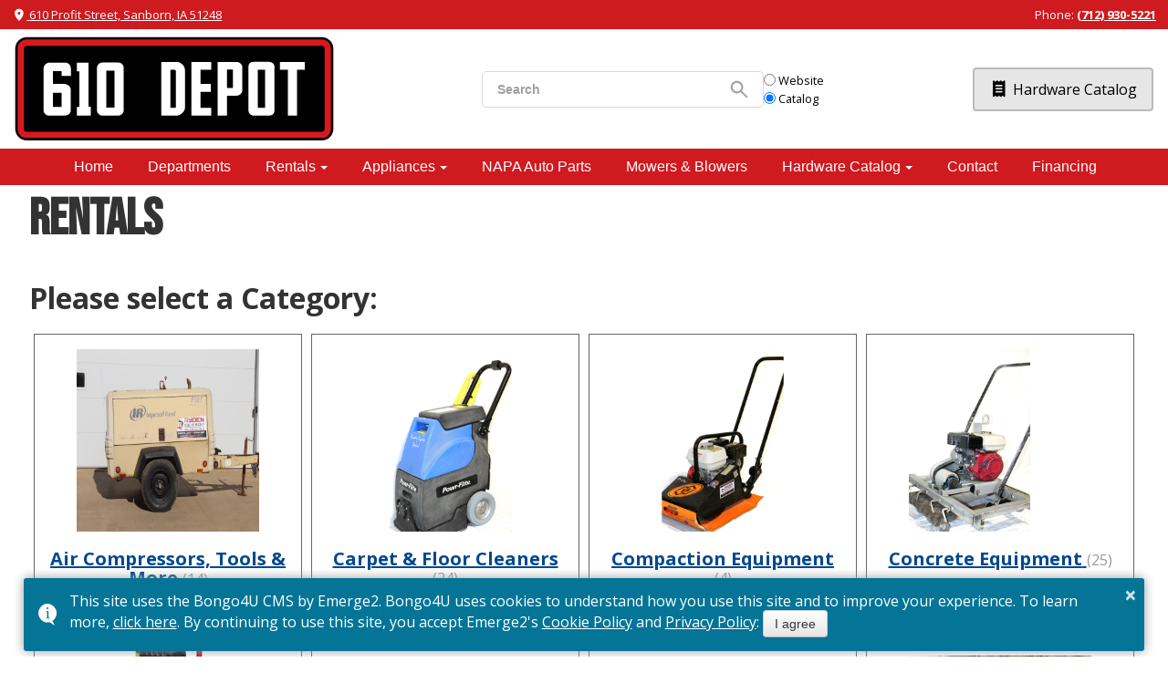

--- FILE ---
content_type: text/html; charset=UTF-8
request_url: https://610depot.com/rentals/?catid=Carpet%20&%20Floor%20Cleaners
body_size: 12215
content:
<!DOCTYPE html>
<html xmlns="https://www.w3.org/1999/xhtml" lang="en" xml:lang="en">
<head>
<title>Carpet  -  - 610 Depot</title>
<meta http-equiv="Content-Type" content="text/html; charset=UTF-8" />
<meta charset="UTF-8" />

<link href="https://h.bongo4u.com/styles/bootstrap.min.e2autover-201304161439.css" rel="stylesheet" type="text/css" media="all" />
<link href="https://h.bongo4u.com/styles/b4u_common.e2autover-202511171533.css" rel="stylesheet" type="text/css" media="all" />

<script src="https://ajax.googleapis.com/ajax/libs/jquery/1.9.1/jquery.min.js" type="text/javascript"></script>
<script>
jQuery.noConflict();
</script>
<script src="https://h.bongo4u.com/javascripts/bootstrap.min.e2autover-201304161438.js"></script>
<script src="https://h.bongo4u.com/javascripts/tinynav.min.e2autover-201304161439.js"></script>

<link href="https://fonts.googleapis.com/css?family=Bebas+Neue|Open+Sans:400,400i,700,700i" rel="stylesheet" />

<meta property="og:site_name" content="610 Depot" />
<meta property="og:url" content="https://610depot.com/rentals/?catid=Carpet " />
<meta property="og:type" content="product" />
<meta property="og:title" content="Carpet  -  - 610 Depot" />
<meta property="og:image" content="https://610depot.com/sites/610depot_01/images/images/_b4u_website_screenshot.jpg" />
<link rel="SHORTCUT ICON"  href="https://610depot.com/sites/610depot_01/images/_system/favicon.ico">

<meta name="google-site-verification" content="" />
<meta name="msvalidate.01" content="30B7F02D3FEC5D792C9112EF36DA656A" />
<meta name="generator" content="Bongo4U v6.09, h.bongo4u.com, REY" />
<link href="https://610depot.com/rentals/?catid=Carpet " rel="canonical" />
<script type="application/ld+json">
[
	{
	  "@context": "https://schema.org",
	  "@type": "HardwareStore",
	  "name": "610 Depot",
	  "image": {
	    "@type": "ImageObject",
	    "url": "https://610depot.com/sites/610depot_01/images/_b4u_website_screenshot.jpg",
	    "name": "Website Image"
	  },
	  "sameAs": [
	    "https://www.facebook.com/Ryden-Equipment-Rental-Sanborn-Hardware-669757403146379/"
	  ],
	  "address": {
	    "@type": "PostalAddress",
	    "streetAddress": "610 Profit Street",
	    "addressLocality": "Sanborn",
	    "addressRegion": "IA",
	    "postalCode": "51248",
	    "addressCountry": "US"
	  },
	  "telephone": "+17129305221",
	  "geo": {
	    "@type": "GeoCoordinates",
	    "latitude": "43.1830554",
	    "longitude": "-95.6401051"
	  },
	  "priceRange": "$$",
	  "url": "https://610depot.com"
	},
	{
	  "@context": "https://schema.org",
	  "@type": "WebPage",
	  "name": "Carpet  -  - 610 Depot",
	  "url": "https://610depot.com/rentals/?catid=Carpet ",
	  "datePublished": "2023-06-08",
	  "dateModified": "2023-06-08",
	  "inLanguage": "en-US"
	}
]
</script>

<base href="https://610depot.com/" />
<script type="text/javascript">
var base_href = "https://610depot.com/";
var ignore_frame_popout = false;
var b4u_lip = false;
var is_small_device = false;
var user_agent_string = 'Mozilla/5.0 (Macintosh; Intel Mac OS X 10_15_7) AppleWebKit/537.36 (KHTML, like Gecko) Chrome/131.0.0.0 Safari/537.36; ClaudeBot/1.0; +claudebot@anthropic.com)';
var user_ip_address = '18.190.157.135';
var b4u_user_ip = '18.190.157.135';
var b4u_adm_un = '';
var is_site_layout_version_1 = false;
var global_system_keys_prefix = 'emerge2_bongo4u_';
var global_email_address_encoded_prefix = 'e2eae';
var is_live_mode = true;
</script>
<meta name="viewport" content="width=device-width" />

<script src="/javascripts/toastr.min.e2autover-201705291505.js"></script>
<link href="/styles/toastr.e2autover-202309061339.css" rel="stylesheet" />

<link href="/sites/610depot_01/styles/basic.e2autover-202511261218.css" rel="stylesheet" type="text/css" media="all" />

<!--[if IE 7]>
<link href="/sites/610depot_01/styles/basic_ie7.css" rel="stylesheet" type="text/css" media="screen" />
<script defer type="text/javascript" src="/javascripts/json2.e2autover-201206191110.js"></script>
<![endif]-->
<!--[if IE 8]>
<link href="/sites/610depot_01/styles/basic_ie8.css" rel="stylesheet" type="text/css" media="screen" />
<![endif]-->
<script src="https://h.bongo4u.com/javascripts/common.e2autover-202507302304.js" type="text/javascript"></script>
<link href="https://h.bongo4u.com/styles/lightbox.e2autover-201412111538.css" rel="stylesheet" type="text/css" media="all" />
<script defer src="https://h.bongo4u.com/javascripts/lightbox.e2autover-201409191207.js" type="text/javascript"></script>
<link href="https://cdnjs.cloudflare.com/ajax/libs/font-awesome/7.0.1/css/all.min.css" rel="stylesheet" type="text/css" media="all" />




<!-- Start of Custom Head Code -->
<script>
var e2_diagnostic_messages = true;
var e2_ga4_forced = true;
</script>
<!-- End of Custom Head Code -->


<script type="text/javascript">
var e2_analytics_ga4_id			= 'G-9575W5J64B';
var e2_analytics_ga4_id_2		= '';
var e2_analytics_ga4_id_3		= '';
var e2_analytics_ga4_id_4		= '';
var e2_analytics_fb_pixel_id		= '';
var e2_analytics_is_bongo4u		= true;
</script>

<script src="https://common.emerge2.com/emerge2_analytics_v3.js" async type="text/javascript"></script>

<script type="text/javascript">


function b4u_google_analytics_send_event_processor( in_category, in_action, in_label, in_value ){
return;	// old UA decommissioned by Google
}

</script>



</head>
<body id="rentals"><!-- sid: 20737, 610depot_01, pid=11 -->

<script>
/* This site uses the Bongo4U CMS by Emerge2. Bongo4U uses cookies to understand how you use this site and to improve your experience. To learn more, <a href='https://legal.emerge2.com/cookie-policy/' onclick='e2log_cookiepolicy_viewed("Cookie Policy");' class='b4u_primary_message_link' target='_blank'>click here</a>. By continuing to use this site, you accept Emerge2's <a href='https://legal.emerge2.com/cookie-policy/' onclick='e2log_cookiepolicy_viewed("Cookie Policy");' class='b4u_primary_message_link' target='_blank'>Cookie Policy</a> and <a href='https://legal.emerge2.com/privacy-policy/' onclick='e2log_cookiepolicy_viewed("Privacy Policy");' class='b4u_primary_message_link' target='_blank'>Privacy Policy</a>: <button type='button' onclick='e2log_cookiepolicy_agreed();toastr.remove();' class='btn clear'>I agree</button> */
toastr.options = {
"closeButton": true,
"debug": false,
"newestOnTop": false,
"progressBar": false,
"positionClass": "toast-bottom-full-width",
"preventDuplicates": false,
"onclick": null,
"showDuration": "300",
"hideDuration": "1000",
"timeOut": "0",
"extendedTimeOut": "0",
"onCloseClick": function() { e2log_cookiepolicy_closed(); },
"tapToDismiss": false,
"showEasing": "swing",
"hideEasing": "linear",
"showMethod": "fadeIn",
"hideMethod": "fadeOut"
};
toastr.info('This site uses the Bongo4U CMS by Emerge2. Bongo4U uses cookies to understand how you use this site and to improve your experience. To learn more, <a href=\'https://legal.emerge2.com/cookie-policy/\' onclick=\'e2log_cookiepolicy_viewed("Cookie Policy");\' class=\'b4u_primary_message_link\' target=\'_blank\'>click here</a>. By continuing to use this site, you accept Emerge2\'s <a href=\'https://legal.emerge2.com/cookie-policy/\' onclick=\'e2log_cookiepolicy_viewed("Cookie Policy");\' class=\'b4u_primary_message_link\' target=\'_blank\'>Cookie Policy</a> and <a href=\'https://legal.emerge2.com/privacy-policy/\' onclick=\'e2log_cookiepolicy_viewed("Privacy Policy");\' class=\'b4u_primary_message_link\' target=\'_blank\'>Privacy Policy</a>: <button type=\'button\' onclick=\'e2log_cookiepolicy_agreed();toastr.remove();\' class=\'btn clear\'>I agree</button>');
</script>

<script>

if(e2log_is_cookiepolicy_popup_needed()){
e2log_cookiepolicy_popup_displayed();
}

</script>

<div class="b4u_error"></div><!-- end class="b4u_error" -->

<div id="b4u_body_wrapper">
<div id="layout_default">

<div class="container"><!-- added class container for the twitter bootstrap -->

<div class="row-fluid"><!-- for b4u_top -->
<div class="span12">	
<div id="b4u_top">
<a style="display: none;" href="/rentals/#b4u_middle" accesskey="2">Skip Over Navigation</a>
<div class="b4u_view">
<div class="b4u_pagetitle " id="cid_1">
<div class="b4u_content">
<h2>Rentals</h2>
</div><!-- end b4u_content -->
</div><!-- end b4u_pagetitle -->
</div><!-- end b4u_view --><div class="b4u_view">
<div class="b4u_wysiwyg " id="cid_2">

<div class="b4u_content">
<div id="topbar">
<div id="topbar_wrapper">
<p class="span8"><a  href="/contact/"><span class="fa fa-map-marker-alt"> </span>&nbsp;610 Profit Street, Sanborn, IA 51248</a></p>
<p class="span4" style="text-align: right;">Phone:<strong> <a  href="tel:+1-712930-5221" class="b4u_phone_number">(712) 930-5221</a></strong></p>
</div>
</div>
</div><!-- end b4u_content -->
</div><!-- end b4u_wysiwyg -->
</div><!-- end b4u_view --><div class="b4u_view">
<div class="b4u_container " id="cid_4">
</div><!-- end b4u_container -->
</div><!-- end b4u_view -->


<div class="b4u_container_all_containers b4u_container_searchnav"><!-- Open block container -->

<div class="b4u_view">
<div class="b4u_wysiwyg " id="cid_3">

<div class="b4u_content">
<div id="site_logo"><a  href="/"><img alt="610 Depot" height="150" src="/sites/610depot_01/images/_system/610-Depot-LOGO.svg" width="455" / loading="auto"></a></div>
</div><!-- end b4u_content -->
</div><!-- end b4u_wysiwyg -->
</div><!-- end b4u_view --><div class="b4u_view">
<div class="b4u_sitesearch " id="cid_5">
<div class="b4u_content">







<script type="text/javascript">

var b4u_sitesearch_search_field_name_5 = 'SiteSearch_5';
var b4u_sitesearch_search_field_initial_value_5 = 'Search';

function b4u_sitesearch_search_field_focus_5(){
var field_value = document.getElementById(b4u_sitesearch_search_field_name_5).value;
if( field_value.length > 0 && b4u_sitesearch_search_field_initial_value_5.length > 0 && field_value == b4u_sitesearch_search_field_initial_value_5 ){
document.getElementById(b4u_sitesearch_search_field_name_5).value = '';
}
}

function b4u_sitesearch_search_field_blur_5(){
var field_value = document.getElementById(b4u_sitesearch_search_field_name_5).value;
if( field_value.length == 0 && b4u_sitesearch_search_field_initial_value_5.length > 0 ){
document.getElementById(b4u_sitesearch_search_field_name_5).value = b4u_sitesearch_search_field_initial_value_5;
}
}

function b4u_sitesearch_validate_form_5(cid,cid_suffix) {
return b4u_sitesearch_get_form_action_5(cid,cid_suffix);
}

function b4u_sitesearch_get_form_action_5(cid,cid_suffix) {
if( cid ) {
var form_id		= 'b4u_sitesearch_'+cid+cid_suffix;
var search_words_id	= 'SiteSearch_'+cid;
var field_prefix		= 'searchWhat_'+cid+cid_suffix+'_';
var website_option_object	= document.getElementById(field_prefix+'0'); // bongo4u website
var catalog_option_object	= document.getElementById(field_prefix+'1'); // external catalog
var website_option_checked = website_option_object.checked;
var catalog_option_checked = catalog_option_object.checked;



var catalog_url		= 'https://store.610depot.com';
var catalog_type		= 'i';
var catalog_type_impact	= 'i';
var catalog_type_volusion	= 'v';


var doing_website		= false;			// default to catalog
if (website_option_checked || website_option_checked == 'undefined') {
doing_website		= true;
}

var website_url		= '/rentals/#cid_'+cid;
var query_var_name	= '';
var path			= '';
if (doing_website) {
query_var_name		= 'Search';
path			= website_url;			// Bongo4U Website Search
} else if (catalog_type == catalog_type_impact) {
query_var_name		= 'q';
catalog_url		+= '/search';
path			= catalog_url;			// External Catalog Search
} else if (catalog_type == catalog_type_volusion) {
query_var_name		= 'Search';
catalog_url		+= '/SearchResults.asp';
path			= catalog_url;			// External Catalog Search
}

if( query_var_name.length > 0 ) {
document.getElementById(search_words_id).name = query_var_name;
}

if( path.length > 0 ) {
document.getElementById(form_id).action = path;

// Remove unneeded form variables when going to an external catalog (they are only used by Bongo4U)
website_option_object.parentNode.removeChild(website_option_object);
catalog_option_object.parentNode.removeChild(catalog_option_object);
if( !doing_website ) {

let names		= [ 'remove_1_'+cid, 'remove_2_'+cid, 'remove_3_'+cid ];

for( let i=0; i<names.length; i++ ) {
let the_object	= document.getElementById( names[i] ); // query var to be deleted
the_object.parentNode.removeChild( the_object );
}
}
// End of form/query var removals

return true; // process the form submission
}
}
return false; // do NOT process the form submission
}

</script>

<div class="b4u_sitesearch_box">

<form id="b4u_sitesearch_5" action="/rentals/#cid_5" method="get" name="SearchBoxForm" onSubmit='return b4u_sitesearch_validate_form_5(5,"");'>
		<span class="b4u_sitesearch_box_input"><input type="text" class="text" id="SiteSearch_5" name="Search" aria-label="Website Search" role="search" 
	 value="Search"
	  onFocus="b4u_sitesearch_search_field_focus_5();" onBlur="b4u_sitesearch_search_field_blur_5();"	 maxlength="255" /></span><!-- end b4u_sitesearch_box_input -->
		<span class="b4u_sitesearch_box_minibutton"><input type="submit" value="" onClick="b4u_sitesearch_search_field_focus_5();" title="Submit your search" /></span><!-- end b4u_sitesearch_box_minibutton -->
	        	<br />
	<span class="b4u_sitesearch_box_which_search">
	<label for="searchWhat_5_0"><input type="radio" name="searchWhat" id="searchWhat_5_0" value="w" >Website</label>
	<label for="searchWhat_5_1"><input type="radio" name="searchWhat" id="searchWhat_5_1" value="c" checked>Catalog</label>
	</span>
	<input type="hidden" id="remove_1_5" name="scc" value="formsend" />
	<input type="hidden" id="remove_2_5" name="sci" value="5" />
	<input type="hidden" id="remove_3_5" name="epa" value="sitesearch" />
</form>


</div><!-- end b4u_sitesearch_box -->

</div><!-- end b4u_content -->
</div><!-- end b4u_sitesearch -->
</div><!-- end b4u_view --><div class="b4u_view">
<div class="b4u_wysiwyg " id="cid_7">

<div class="b4u_content">
<p id="topbuttonsection"><a  class="redbutton ghostbutton hidden" href="/rentals/" style="display: none;"><span class="fa fa-snowplow"> </span> Rental Equipment</a> <a  class="redbutton ghostbutton" href="/catalog/"><span class="fa fa-receipt"> </span> Hardware Catalog</a></p>
</div><!-- end b4u_content -->
</div><!-- end b4u_wysiwyg -->
</div><!-- end b4u_view --><div class="b4u_view">
<div class="b4u_container " id="cid_8">
</div><!-- end b4u_container -->
</div><!-- end b4u_view -->


</div><!-- Close block container -->


<div class="b4u_view">
<div class="b4u_nav " id="cid_9">
<div class="b4u_content">
<ul class="nav nav-tabs tinynav_init   b4u_hamburger_menu_click" id="tinynav_init_9">
<li><a href="javascript:void(0);" class="b4u_hamburger_menu_icon" title="Toggle Menu" onclick="jQuery('#tinynav_init_9').toggleClass('b4u_hamburger_menu_enable')">&#9776;</a></li>
<li class="home"><a href="/">Home</a></li>
<li class="departments"><a href="/departments/">Departments</a></li>
<li class="rentals dropdown"><a class="dropdown-toggle disabled" data-target="#" data-toggle="dropdown" href="/rentals/">Rentals</a>
<ul class="dropdown-menu ">
<li class="rentals"><a href="/rentals/?catid=Air+Compressors%2C+Tools+%26+More" title="Air Compressors, Tools & More">Air Compressors, Tools & More</a></li>
<li class="rentals"><a href="/rentals/?catid=Carpet+%26+Floor+Cleaners" title="Carpet & Floor Cleaners">Carpet & Floor Cleaners</a></li>
<li class="rentals"><a href="/rentals/?catid=Compaction+Equipment" title="Compaction Equipment">Compaction Equipment</a></li>
<li class="rentals"><a href="/rentals/?catid=Concrete+Equipment" title="Concrete Equipment">Concrete Equipment</a></li>
<li class="rentals"><a href="/rentals/?catid=Demolition+Tools" title="Demolition Tools">Demolition Tools</a></li>
<li class="rentals"><a href="/rentals/?catid=Electric+Power+Tools" title="Electric Power Tools">Electric Power Tools</a></li>
<li class="rentals"><a href="/rentals/?catid=Fans%2FBlowers%2C+Heating%2FCooling" title="Fans/Blowers, Heating/Cooling">Fans/Blowers, Heating/Cooling</a></li>
<li class="rentals"><a href="/rentals/?catid=Generators+%26+Welding%2C+Lights+" title="Generators & Welding, Lights ">Generators & Welding, Lights </a></li>
<li class="rentals"><a href="/rentals/?catid=Jacks%2C+Hoists%2C+%26+Lifts" title="Jacks, Hoists, & Lifts">Jacks, Hoists, & Lifts</a></li>
<li class="rentals"><a href="/rentals/?catid=Lawn+%26+Garden" title="Lawn & Garden">Lawn & Garden</a></li>
<li class="rentals"><a href="/rentals/?catid=Material+Handling" title="Material Handling">Material Handling</a></li>
<li class="rentals"><a href="/rentals/?catid=Measuring+Equipment" title="Measuring Equipment">Measuring Equipment</a></li>
<li class="rentals"><a href="/rentals/?catid=Paint+%26+Wallpaper" title="Paint & Wallpaper">Paint & Wallpaper</a></li>
<li class="rentals"><a href="/rentals/?catid=Party+Supplies" title="Party Supplies">Party Supplies</a></li>
<li class="rentals"><a href="/rentals/?catid=Plumbing+Tools%2C+Pumps%2C+etc." title="Plumbing Tools, Pumps, etc.">Plumbing Tools, Pumps, etc.</a></li>
<li class="rentals"><a href="/rentals/?catid=Sanders+%26+Saws" title="Sanders & Saws">Sanders & Saws</a></li>
<li class="rentals"><a href="/rentals/?catid=Scaffolding" title="Scaffolding">Scaffolding</a></li>
<li class="rentals"><a href="/rentals/?catid=Skid+Steer+%26+Attachments+" title="Skid Steer & Attachments ">Skid Steer & Attachments </a></li>
<li class="rentals"><a href="/rentals/?catid=Telehandler%2C+Boom%2FScissor+Lift" title="Telehandler, Boom/Scissor Lift">Telehandler, Boom/Scissor Lift</a></li>
<li class="rentals"><a href="/rentals/?catid=Tractors+%26+Equipment+" title="Tractors & Equipment ">Tractors & Equipment </a></li>
<li class="rentals"><a href="/rentals/?catid=Trailers" title="Trailers">Trailers</a></li>
<li class="rentals"><a href="/rentals/?catid=Trenchers%2C+Mini+Excavator" title="Trenchers, Mini Excavator">Trenchers, Mini Excavator</a></li>
</ul>
</li>
<li class="home_appliances dropdown"><a class="dropdown-toggle disabled" data-target="#" data-toggle="dropdown" href="https://appliances.610depot.com/" target="_blank">Appliances</a>
<ul class="dropdown-menu ">
<li class="microwaves_ovens_stoves"><a href="https://appliances.610depot.com/catalog/cooking" target="_blank">Microwaves, Ovens & Ranges</a></li>
<li class="dishwashers"><a href="https://appliances.610depot.com/catalog/dishwashers" target="_blank">Dishwashers & Kitchen Cleanup</a></li>
<li class="refrigeration"><a href="https://appliances.610depot.com/catalog/refrigeration" target="_blank">Refrigeration</a></li>
<li class="washing_machines"><a href="https://appliances.610depot.com/catalog/laundry" target="_blank">Washing Machines</a></li>
<li class="dryers"><a href="https://appliances.610depot.com/catalog/laundry" target="_blank">Clothes Dryers</a></li>
<li class="freezers"><a href="https://appliances.610depot.com/catalog/freezers" target="_blank">Freezers</a></li>
</ul>
</li>
<li class="napa_auto_parts"><a href="/napa-auto-parts/">NAPA Auto Parts</a></li>
<li class="mowers_blowers"><a href="https://mowers.610depot.com/" target="_blank">Mowers & Blowers</a></li>
<li class="catalog dropdown"><a class="dropdown-toggle disabled b4u_analytics_passthru" data-target="#" data-toggle="dropdown" href="/catalog/" title="Catalog">Hardware Catalog</a>
<ul class="dropdown-menu  dropdown-2-column">
<li class="catalog"><a href="https://store.610depot.com/c/Automotive-1" title="Automotive">Automotive</a></li>
<li class="catalog"><a href="https://store.610depot.com/c/Electrical" title="Electrical">Electrical</a></li>
<li class="catalog"><a href="https://store.610depot.com/c/Farm-and-Ranch" title="Farm+and+Ranch">Farm and Ranch</a></li>
<li class="catalog"><a href="https://store.610depot.com/c/Fasteners" title="Fasteners">Fasteners</a></li>
<li class="catalog"><a href="https://store.610depot.com/c/Hand-Tools" title="Hand+Tools">Hand Tools</a></li>
<li class="catalog"><a href="https://store.610depot.com/c/Hardware" title="Hardware">Hardware</a></li>
<li class="catalog"><a href="https://store.610depot.com/c/Heating-and-Cooling" title="Heating+and+Cooling">Heating and Cooling</a></li>
<li class="catalog"><a href="https://store.610depot.com/c/Housewares" title="Housewares">Housewares</a></li>
<li class="catalog"><a href="https://store.610depot.com/c/Impulse-and-Variety" title="Impulse+and+Variety">Impulse and Variety</a></li>
<li class="catalog"><a href="https://store.610depot.com/c/Lawn-and-Garden-1" title="Lawn+and+Garden">Lawn and Garden</a></li>
<li class="catalog"><a href="https://store.610depot.com/c/Outdoor-Living-and-Patio" title="Outdoor+Living+And+Patio">Outdoor Living And Patio</a></li>
<li class="catalog"><a href="https://store.610depot.com/c/Paint-and-Sundries" title="Paint+and+Sundries">Paint and Sundries</a></li>
<li class="catalog"><a href="https://store.610depot.com/c/Pet-and-Wild-Bird" title="Pet+and+Wild+Bird">Pet and Wild Bird</a></li>
<li class="catalog"><a href="https://store.610depot.com/c/Plumbing" title="Plumbing">Plumbing</a></li>
<li class="catalog"><a href="https://store.610depot.com/c/Power-Tools-and-Acc" title="Power+Tools+And+Acc">Power Tools And Acc</a></li>
<li class="catalog"><a href="https://store.610depot.com/c/Sporting-Goods" title="Sporting+Goods">Sporting Goods</a></li>
<li class="catalog"><a href="https://store.610depot.com/c/Store-and-Office-Supplies" title="Store+and+Office+Supplies">Store and Office Supplies</a></li>
</ul>
</li>
<li class="contact"><a href="/contact/">Contact</a></li>
<li class="financing"><a href="https://appliances.610depot.com/financing" target="_blank">Financing</a></li>
</ul>

<script>
const b4umq = window.matchMedia( '(max-width: 47.9em)' );
if(b4umq.matches) {
if(jQuery('.b4u_hamburger_menu_click li').hasClass('dropdown')){
	jQuery('.b4u_hamburger_menu_click li.dropdown > a').after('<a class="b4u-click-sub dropdown-toggle" data-target="#" data-toggle="dropdown" title="Toggle Menu">+</a>');
}
if(jQuery('.b4u_hamburger_menu_click .dropdown-menu li').hasClass('dropdown-submenu')){
	jQuery('.b4u_hamburger_menu_click li.dropdown .dropdown-submenu > a').after('<a class="b4u-click-sub dropdown-toggle" data-target="#" data-toggle="dropdown" title="Toggle Menu">+</a>');
}
jQuery(function(){
	jQuery('.b4u-click-sub').click(function(e){
	  e.stopImmediatePropagation();
	  jQuery(this).parent().toggleClass('open');
	  jQuery(this).text(function(i, text){
	    return text === '+' ? '-' : '+';
	  })
	});
})
}
</script>

</div><!-- end b4u_content -->
</div><!-- end b4u_nav -->
</div><!-- end b4u_view --><div class="b4u_view">
<div class="b4u_rawhtml " id="cid_10">
<div class="b4u_content">
<script>
	/*jQuery( document ).ready(function() {
	jQuery("#b4u_top .b4u_nav .rentals").addClass("pull-right");
	});*/
jQuery(".b4u_sitesearch_box_input, .b4u_sitesearch_box_minibutton").wrapAll("<div id='b4u_topsitesearchform' />");
</script>
</div><!-- end b4u_content -->
</div><!-- end b4u_rawhtml -->
</div><!-- end b4u_view -->

</div><!-- end id="b4u_top" -->

</div><!-- end class="span12" -->
</div><!-- end class="row-fluid" for b4u_top -->

<div class="row-fluid">


<div class="span12">

<div id="b4u_middle" role="main">
<div id="b4u_middle_wrapper">
<div class="b4u_view">
<div class="b4u_wysiwyg " id="cid_45">

<div class="b4u_content">
<h1>Rentals</h1>
</div><!-- end b4u_content -->
</div><!-- end b4u_wysiwyg -->
</div><!-- end b4u_view -->   ﻿<div class="b4u_view">
<div class="b4u_productdisplay " id="cid_46">
<div class="b4u_content">
<div class="b4u_productdisplay_categories">

<!--  -->


	      
<h3 class="productdisplay_categorylist_prompt">Please select a Category:</h3>

<ul id="productdisplay_categorylist">

<li class="productdisplay_categorylist" id="productdisplay_category_air_compressors_tools__more">
<a href="/rentals/?catid=Air+Compressors%2C+Tools+%26amp%3B+More">
<span class="productdisplay_category_thumbnail">
<img src="/sites/610depot_01/images/products/sku_08re002.e2autover-202306081642.jpg"  alt="Air Compressors, Tools & More" title="Air Compressors, Tools & More" loading="auto" />
</span>
<span class="productdisplay_category_name">Air Compressors, Tools & More</span>
</a>
<span class="productdisplay_category_count">(14)</span>
</li>
<li class="productdisplay_categorylist" id="productdisplay_category_carpet__floor_cleaners">
<a href="/rentals/?catid=Carpet+%26amp%3B+Floor+Cleaners">
<span class="productdisplay_category_thumbnail">
<img src="/sites/610depot_01/images/products/rentals_sanborn_sku-14-47a_600px.e2autover-202306081642.jpg"  alt="Carpet & Floor Cleaners" title="Carpet & Floor Cleaners" loading="auto" />
</span>
<span class="productdisplay_category_name">Carpet & Floor Cleaners</span>
</a>
<span class="productdisplay_category_count">(24)</span>
</li>
<li class="productdisplay_categorylist" id="productdisplay_category_compaction_equipment">
<a href="/rentals/?catid=Compaction+Equipment">
<span class="productdisplay_category_thumbnail">
<img src="/sites/610depot_01/images/products/rentals_sanborn_sku-17-14_600px.e2autover-202306081642.jpg"  alt="Compaction Equipment" title="Compaction Equipment" loading="auto" />
</span>
<span class="productdisplay_category_name">Compaction Equipment</span>
</a>
<span class="productdisplay_category_count">(4)</span>
</li>
<li class="productdisplay_categorylist" id="productdisplay_category_concrete_equipment">
<a href="/rentals/?catid=Concrete+Equipment">
<span class="productdisplay_category_thumbnail">
<img src="/sites/610depot_01/images/products/rentals_sanborn_sku-20-44_600px.e2autover-202306081642.jpg"  alt="Concrete Equipment" title="Concrete Equipment" loading="auto" />
</span>
<span class="productdisplay_category_name">Concrete Equipment</span>
</a>
<span class="productdisplay_category_count">(25)</span>
</li>
<li class="productdisplay_categorylist" id="productdisplay_category_demolition_tools">
<a href="/rentals/?catid=Demolition+Tools">
<span class="productdisplay_category_thumbnail">
<img src="/sites/610depot_01/images/products/rentals_sanborn_sku-23-01_600px.e2autover-202306081642.jpg"  alt="Demolition Tools" title="Demolition Tools" loading="auto" />
</span>
<span class="productdisplay_category_name">Demolition Tools</span>
</a>
<span class="productdisplay_category_count">(3)</span>
</li>
<li class="productdisplay_categorylist" id="productdisplay_category_electric_power_tools">
<a href="/rentals/?catid=Electric+Power+Tools">
<span class="productdisplay_category_thumbnail">
<img src="/sites/610depot_01/images/products/rentals_sanborn_sku-29-50_600px.e2autover-202306081642.jpg"  alt="Electric Power Tools" title="Electric Power Tools" loading="auto" />
</span>
<span class="productdisplay_category_name">Electric Power Tools</span>
</a>
<span class="productdisplay_category_count">(49)</span>
</li>
<li class="productdisplay_categorylist" id="productdisplay_category_fansblowers_heatingcooling">
<a href="/rentals/?catid=Fans%2FBlowers%2C+Heating%2FCooling">
<span class="productdisplay_category_thumbnail">
<img src="/sites/610depot_01/images/products/sku_35-09.e2autover-202306081642.jpg"  alt="Fans/Blowers, Heating/Cooling" title="Fans/Blowers, Heating/Cooling" loading="auto" />
</span>
<span class="productdisplay_category_name">Fans/Blowers, Heating/Cooling</span>
</a>
<span class="productdisplay_category_count">(8)</span>
</li>
<li class="productdisplay_categorylist" id="productdisplay_category_generators__welding_lights">
<a href="/rentals/?catid=Generators+%26amp%3B+Welding%2C+Lights+">
<span class="productdisplay_category_thumbnail">
<img src="/sites/610depot_01/images/products/sku_38-07_(2).e2autover-202306081642.jpg"  alt="Generators & Welding, Lights " title="Generators & Welding, Lights " loading="auto" />
</span>
<span class="productdisplay_category_name">Generators & Welding, Lights </span>
</a>
<span class="productdisplay_category_count">(7)</span>
</li>
<li class="productdisplay_categorylist" id="productdisplay_category_jacks_hoists__lifts">
<a href="/rentals/?catid=Jacks%2C+Hoists%2C+%26amp%3B+Lifts">
<span class="productdisplay_category_thumbnail">
<img src="/sites/610depot_01/images/products/rentals_sanborn_sku-44-31_600px.e2autover-202306081642.jpg"  alt="Jacks, Hoists, & Lifts" title="Jacks, Hoists, & Lifts" loading="auto" />
</span>
<span class="productdisplay_category_name">Jacks, Hoists, & Lifts</span>
</a>
<span class="productdisplay_category_count">(10)</span>
</li>
<li class="productdisplay_categorylist" id="productdisplay_category_lawn__garden">
<a href="/rentals/?catid=Lawn+%26amp%3B+Garden">
<span class="productdisplay_category_thumbnail">
<img src="/sites/610depot_01/images/products/rentals_sanborn_sku-50-23_600px.e2autover-202306081642.jpg"  alt="Lawn & Garden" title="Lawn & Garden" loading="auto" />
</span>
<span class="productdisplay_category_name">Lawn & Garden</span>
</a>
<span class="productdisplay_category_count">(42)</span>
</li>
<li class="productdisplay_categorylist" id="productdisplay_category_material_handling">
<a href="/rentals/?catid=Material+Handling">
<span class="productdisplay_category_thumbnail">
<img src="/sites/610depot_01/images/products/rentals_sanborn_sku-53-21_600px.e2autover-202306081642.jpg"  alt="Material Handling" title="Material Handling" loading="auto" />
</span>
<span class="productdisplay_category_name">Material Handling</span>
</a>
<span class="productdisplay_category_count">(11)</span>
</li>
<li class="productdisplay_categorylist" id="productdisplay_category_measuring_equipment">
<a href="/rentals/?catid=Measuring+Equipment">
<span class="productdisplay_category_thumbnail">
<img src="/sites/610depot_01/images/products/rentals_sanborn_sku-54-11_600px.e2autover-202306081642.jpg"  alt="Measuring Equipment" title="Measuring Equipment" loading="auto" />
</span>
<span class="productdisplay_category_name">Measuring Equipment</span>
</a>
<span class="productdisplay_category_count">(3)</span>
</li>
<li class="productdisplay_categorylist" id="productdisplay_category_paint__wallpaper">
<a href="/rentals/?catid=Paint+%26amp%3B+Wallpaper">
<span class="productdisplay_category_thumbnail">
<img src="/sites/610depot_01/images/products/rentals_sanborn_sku-59-24_600px.e2autover-202306081642.jpg"  alt="Paint & Wallpaper" title="Paint & Wallpaper" loading="auto" />
</span>
<span class="productdisplay_category_name">Paint & Wallpaper</span>
</a>
<span class="productdisplay_category_count">(5)</span>
</li>
<li class="productdisplay_categorylist" id="productdisplay_category_party_supplies">
<a href="/rentals/?catid=Party+Supplies">
<span class="productdisplay_category_thumbnail">
<img src="/sites/610depot_01/images/products/rentals_sanborn_sku-62-24_600px.e2autover-202306081642.jpg"  alt="Party Supplies" title="Party Supplies" loading="auto" />
</span>
<span class="productdisplay_category_name">Party Supplies</span>
</a>
<span class="productdisplay_category_count">(29)</span>
</li>
<li class="productdisplay_categorylist" id="productdisplay_category_plumbing_tools_pumps_etc">
<a href="/rentals/?catid=Plumbing+Tools%2C+Pumps%2C+etc.">
<span class="productdisplay_category_thumbnail">
<img src="/sites/610depot_01/images/products/sku_65-26.e2autover-202306081642.jpg"  alt="Plumbing Tools, Pumps, etc." title="Plumbing Tools, Pumps, etc." loading="auto" />
</span>
<span class="productdisplay_category_name">Plumbing Tools, Pumps, etc.</span>
</a>
<span class="productdisplay_category_count">(22)</span>
</li>
<li class="productdisplay_categorylist" id="productdisplay_category_sanders__saws">
<a href="/rentals/?catid=Sanders+%26amp%3B+Saws">
<span class="productdisplay_category_thumbnail">
<img src="/sites/610depot_01/images/products/rentals_sanborn_sku-68-08_600px.e2autover-202306081642.jpg"  alt="Sanders & Saws" title="Sanders & Saws" loading="auto" />
</span>
<span class="productdisplay_category_name">Sanders & Saws</span>
</a>
<span class="productdisplay_category_count">(26)</span>
</li>
<li class="productdisplay_categorylist" id="productdisplay_category_scaffolding">
<a href="/rentals/?catid=Scaffolding">
<span class="productdisplay_category_thumbnail">
<img src="/sites/610depot_01/images/products/rentals_sanborn_sku-74-03_600px.e2autover-202306081642.jpg"  alt="Scaffolding" title="Scaffolding" loading="auto" />
</span>
<span class="productdisplay_category_name">Scaffolding</span>
</a>
<span class="productdisplay_category_count">(4)</span>
</li>
<li class="productdisplay_categorylist" id="productdisplay_category_skid_steer__attachments">
<a href="/rentals/?catid=Skid+Steer+%26amp%3B+Attachments+">
<span class="productdisplay_category_thumbnail">
<img src="/sites/610depot_01/images/products/ASV_VT-70_1.e2autover-202408120923.jpg"  alt="Skid Steer & Attachments " title="Skid Steer & Attachments " loading="auto" />
</span>
<span class="productdisplay_category_name">Skid Steer & Attachments </span>
</a>
<span class="productdisplay_category_count">(22)</span>
</li>
<li class="productdisplay_categorylist" id="productdisplay_category_telehandler_boomscissor_lift">
<a href="/rentals/?catid=Telehandler%2C+Boom%2FScissor+Lift">
<span class="productdisplay_category_thumbnail">
<img src="/sites/610depot_01/images/products/sku_05re232_(1).e2autover-202306081642.jpg"  alt="Telehandler, Boom/Scissor Lift" title="Telehandler, Boom/Scissor Lift" loading="auto" />
</span>
<span class="productdisplay_category_name">Telehandler, Boom/Scissor Lift</span>
</a>
<span class="productdisplay_category_count">(8)</span>
</li>
<li class="productdisplay_categorylist" id="productdisplay_category_tractors__equipment">
<a href="/rentals/?catid=Tractors+%26amp%3B+Equipment+">
<span class="productdisplay_category_thumbnail">
<img src="/sites/610depot_01/images/products/80-63.e2autover-202409261750.jpg"  alt="Tractors & Equipment " title="Tractors & Equipment " loading="auto" />
</span>
<span class="productdisplay_category_name">Tractors & Equipment </span>
</a>
<span class="productdisplay_category_count">(13)</span>
</li>
<li class="productdisplay_categorylist" id="productdisplay_category_trailers">
<a href="/rentals/?catid=Trailers">
<span class="productdisplay_category_thumbnail">
<img src="/sites/610depot_01/images/products/sku_86-47.e2autover-202306081642.jpg"  alt="Trailers" title="Trailers" loading="auto" />
</span>
<span class="productdisplay_category_name">Trailers</span>
</a>
<span class="productdisplay_category_count">(14)</span>
</li>
<li class="productdisplay_categorylist" id="productdisplay_category_trenchers_mini_excavator">
<a href="/rentals/?catid=Trenchers%2C+Mini+Excavator">
<span class="productdisplay_category_thumbnail">
<img src="/sites/610depot_01/images/products/rentals_sanborn_sku-14tx001_600px.e2autover-202306081642.jpg"  alt="Trenchers, Mini Excavator" title="Trenchers, Mini Excavator" loading="auto" />
</span>
<span class="productdisplay_category_name">Trenchers, Mini Excavator</span>
</a>
<span class="productdisplay_category_count">(4)</span>
</li>

</ul>

</div><!-- end b4u_productdisplay_categories -->
</div><!-- end b4u_content -->
</div><!-- end b4u_productdisplay -->
</div><!-- end b4u_view -->
</div><!-- end id="b4u_middle_wrapper" -->
</div><!-- end id="b4u_middle" -->

</div><!-- end class="span12" -->


</div><!-- end class="row-fluid" -->

	<div class="row-fluid"><!-- for b4u_bottom -->
<div class="span12">	

<div id="b4u_bottom" role="contentinfo">
<div class="b4u_view">
<div class="b4u_wysiwyg " id="cid_11">

<div class="b4u_content">
<p id="footer_tag">Helping You Succeed with Friendly Service and Great Products</p>
</div><!-- end b4u_content -->
</div><!-- end b4u_wysiwyg -->
</div><!-- end b4u_view --><div class="b4u_view">
<div class="b4u_container " id="cid_12">
</div><!-- end b4u_container -->
</div><!-- end b4u_view -->


<div class="b4u_container_all_containers b4u_container_footerwidgets"><!-- Open block container -->

<div class="b4u_view">
<div class="b4u_nav " id="cid_13">
<div class="b4u_content">
<ul class="nav nav-list    b4u_hamburger_menu_click" id="tinynav_init_13">

<li class="home"><a href="/">Home</a></li>
<li class="departments"><a href="/departments/">Departments</a></li>
<li class="rentals"><a href="/rentals/">Rentals</a></li>
<li class="home_appliances"><a href="https://appliances.610depot.com/" target="_blank">Appliances</a></li>
<li class="napa_auto_parts"><a href="/napa-auto-parts/">NAPA Auto Parts</a></li>
<li class="mowers_blowers"><a href="https://mowers.610depot.com/" target="_blank">Mowers & Blowers</a></li>
<li class="catalog"><a class="b4u_analytics_passthru" href="/catalog/" title="Catalog">Hardware Catalog</a>
<ul class="dropdown-menu  dropdown-2-column">
<li class="catalog"><a href="https://store.610depot.com/c/Automotive-1" title="Automotive">Automotive</a></li>
<li class="catalog"><a href="https://store.610depot.com/c/Electrical" title="Electrical">Electrical</a></li>
<li class="catalog"><a href="https://store.610depot.com/c/Farm-and-Ranch" title="Farm+and+Ranch">Farm and Ranch</a></li>
<li class="catalog"><a href="https://store.610depot.com/c/Fasteners" title="Fasteners">Fasteners</a></li>
<li class="catalog"><a href="https://store.610depot.com/c/Hand-Tools" title="Hand+Tools">Hand Tools</a></li>
<li class="catalog"><a href="https://store.610depot.com/c/Hardware" title="Hardware">Hardware</a></li>
<li class="catalog"><a href="https://store.610depot.com/c/Heating-and-Cooling" title="Heating+and+Cooling">Heating and Cooling</a></li>
<li class="catalog"><a href="https://store.610depot.com/c/Housewares" title="Housewares">Housewares</a></li>
<li class="catalog"><a href="https://store.610depot.com/c/Impulse-and-Variety" title="Impulse+and+Variety">Impulse and Variety</a></li>
<li class="catalog"><a href="https://store.610depot.com/c/Lawn-and-Garden-1" title="Lawn+and+Garden">Lawn and Garden</a></li>
<li class="catalog"><a href="https://store.610depot.com/c/Outdoor-Living-and-Patio" title="Outdoor+Living+And+Patio">Outdoor Living And Patio</a></li>
<li class="catalog"><a href="https://store.610depot.com/c/Paint-and-Sundries" title="Paint+and+Sundries">Paint and Sundries</a></li>
<li class="catalog"><a href="https://store.610depot.com/c/Pet-and-Wild-Bird" title="Pet+and+Wild+Bird">Pet and Wild Bird</a></li>
<li class="catalog"><a href="https://store.610depot.com/c/Plumbing" title="Plumbing">Plumbing</a></li>
<li class="catalog"><a href="https://store.610depot.com/c/Power-Tools-and-Acc" title="Power+Tools+And+Acc">Power Tools And Acc</a></li>
<li class="catalog"><a href="https://store.610depot.com/c/Sporting-Goods" title="Sporting+Goods">Sporting Goods</a></li>
<li class="catalog"><a href="https://store.610depot.com/c/Store-and-Office-Supplies" title="Store+and+Office+Supplies">Store and Office Supplies</a></li>
</ul>
</li>
<li class="contact"><a href="/contact/">Contact</a></li>
<li class="financing"><a href="https://appliances.610depot.com/financing" target="_blank">Financing</a></li>
</ul>

</div><!-- end b4u_content -->
</div><!-- end b4u_nav -->
</div><!-- end b4u_view --><div class="b4u_view">
<div class="b4u_wysiwyg " id="cid_14">

<div class="b4u_content">
<div class="storeinfo">
<h2>610 Depot</h2>
<h3><a  href="tel:+1-712930-5221" class="b4u_phone_number">(712) 930-5221</a></h3>
<p>610 Profit Street <br />Sanborn, IA 51248<strong><br /></strong></p>
<p style="text-align: center;"><a  class="ghostbutton" href="/contact/#businesshours">HOURS</a></p>
</div>
</div><!-- end b4u_content -->
</div><!-- end b4u_wysiwyg -->
</div><!-- end b4u_view --><div class="b4u_view">
<div class="b4u_wysiwyg " id="cid_15">

<div class="b4u_content">
<p id="bottom-buttons"><a  class="ghostbutton" href="/rentals/"><span class="fa fa-snowplow"> </span> Rental Equipment</a> <a  class="ghostbutton" href="/catalog/"><span class="fa fa-receipt"> </span> Catalog</a></p>
</div><!-- end b4u_content -->
</div><!-- end b4u_wysiwyg -->
</div><!-- end b4u_view --><div class="b4u_view">
<div class="b4u_container " id="cid_16">
</div><!-- end b4u_container -->
</div><!-- end b4u_view -->


</div><!-- Close block container -->


<div class="b4u_view">
<div class="b4u_wysiwyg " id="cid_17">

<div class="b4u_content">
<div class="b4u_generic_disclaimer">
<p>&copy;&nbsp;2020-2026 610 Depot All Rights Reserved.&nbsp;</p>
</div>
</div><!-- end b4u_content -->
</div><!-- end b4u_wysiwyg -->
</div><!-- end b4u_view --><div class="b4u_view">
<div class="b4u_rawhtml " id="cid_18">
<div class="b4u_content">
<script>
jQuery(function() {
// make the cursor over 'class' element to be a pointer instead of default
jQuery('.highlightbox').css('cursor', 'pointer')
// iterate through all elements with CSS class = ".highlightbox"
// and bind onclick event to each of them
.click(function() {
// when user clicks this 'class' element, redirect it to the page
// to where the fist child <a> element points
window.location = jQuery('a', this).attr('href');
return false;
});
});
jQuery('#b4u_middle #b4u_middle_wrapper .b4u_view:first .b4u_slideshow').addClass('heroimg');
jQuery('#b4u_middle #b4u_middle_wrapper .b4u_view:first .b4u_image').addClass('heroimg');
</script>
</div><!-- end b4u_content -->
</div><!-- end b4u_rawhtml -->
</div><!-- end b4u_view -->
<div class="b4u_view">
<div class="b4u_rawhtml " id="cid_19">
<div class="b4u_content">
<script>
	// sticky header
	var stickyHeader = function() {
		var headerHeight = jQuery('#b4u_top').outerHeight();
		var extraOffset = 100;
		var windowScrollTop = jQuery(window).scrollTop();
		if (windowScrollTop > headerHeight + extraOffset) {
			jQuery('#b4u_top').addClass('b4u_sticky');
		} else if (windowScrollTop < headerHeight / 2) {
			jQuery('#b4u_top').removeClass('b4u_sticky');
		}
	};

	jQuery(window).scroll(function() {
		stickyHeader();
	});

//Sticky header fix
function offsetAnchor() {
if(location.hash.length !== 0) {
window.scrollTo(window.scrollX, window.scrollY - 185);
}
}
window.addEventListener("hashchange", offsetAnchor);
window.setTimeout(offsetAnchor, 1); // The delay of 1 is arbitrary and may not always work right (although it did in my testing).
</script>
</div><!-- end b4u_content -->
</div><!-- end b4u_rawhtml -->
</div><!-- end b4u_view -->
<div class="b4u_view">
<div class="b4u_poweredby">
<div class="b4u_content">






<p><a href="https://www.bongo4u.com/?utm_source=610depot.com&utm_medium=web&utm_campaign=poweredby_bongo4u" class="b4u_bongo4u_tagline_logo" target="_blank">
<img src="https://h.bongo4u.com/images/bongo4u.e2autover-201404071433.png" width="95" height="39" title="Bongo4U by Emerge2" alt="Bongo4U by Emerge2" loading="auto" />
</a></p>

</div><!-- end b4u_content -->
</div><!-- end b4u_poweredby -->
</div><!-- end b4u_view -->


</div><!-- end id="b4u_bottom" -->

</div><!-- end class="span12" -->
</div><!-- end class="row-fluid" for b4u_bottom -->   

</div><!-- end class=container for the twitter bootstrap -->







</div><!-- end id="layout_default" -->
</div><!-- end id="b4u_body_wrapper" -->

</body>

</html>

--- FILE ---
content_type: text/css
request_url: https://610depot.com/sites/610depot_01/styles/basic.e2autover-202511261218.css
body_size: 9453
content:
@import url("https://cdnjs.cloudflare.com/ajax/libs/font-awesome/6.7.2/css/all.min.css");
/* Bongo4U Sample CSS File */
/* 
   First, define all the basic tags, mobile first.
*/
/***********************/
/*** WEBSITE GENERAL***/
/*********************/
:root {
	--topdistance:50px;
	--site-max-width:1600px;
}
body {
	padding: 0;
  	font: 16px/20px 'Open Sans', sans-serif;
}
.container, .navbar-static-top .container, .navbar-fixed-top .container, .navbar-fixed-bottom .container { width: 100%;	}
h1{
	clear: both;
	font-size: 2.75em;
	line-height: 1em;
	padding: 0;
	width: 100%;
	font-family: 'Bebas Neue', sans-serif;
	font-weight: 900;
}
h2 {;
  font-size: 1.5em;
	color:#CF1A20;
  line-height: 1.125em;
  width: 100%;
}
h3 {
  font-size: 1.125em;
  line-height: 1.125em;
}
h4 {
  font-size: 1em;
  line-height: 1.125em;
}
h5 {
  font-size: 0.85em;
  font-weight: normal;
  line-height: 1em;
  font-style:italic;
}
h6 {
  font-size: 0.75em;
  font-weight: normal;
  line-height: 1em;
}
.b4u_slideshow {clear: both;}
.carousel{margin-bottom:0;}
.b4u_content a {
    color: #F00;
    text-decoration: underline;
	
}
.b4u_content a:hover, .b4u_content a:focus {
	color: #a00005;
	text-decoration: none;
}
#b4u_middle .b4u_content li {
	margin: 0 auto 5px;
}
#b4u_middle .b4u_content .carousel-indicators li {
  background-color: #CF1A20 !important;
  border-radius: 1em;
  cursor: pointer;
  height: 1em;
  width: 1em;
	margin: 0 3px;
}
.carousel-indicators .active {
  background: #CF1A20 !important;
  border: thick solid #fff;
  box-sizing: border-box;
}

/** carousel fade pure CSS */
/* Fade transition for carousel items */
.carousel .item {
    left: 0 !important;
      -webkit-transition: opacity .8s; /*adjust timing here */
         -moz-transition: opacity .8s;
           -o-transition: opacity .8s;
              transition: opacity .8s;
}
.carousel-control {
    background-image: none !important; /* remove background gradients on controls */
}
/* Fade controls with items */
.next.left,
.prev.right {
    opacity: 1;
    z-index: 1;
}
.active.left,
.active.right {
    opacity: 0;
    z-index: 2;
}
/* END carousel fade pure CSS*/
.b4u_content .carousel a:hover, .b4u_content .carousel  a:focus {
	color: #ffeebc;
	text-decoration: none;
}
hr {
	clear: both;
	width: 100%;
	float: left;
	min-height: 2px;
	background: #DDD;
}
/**EMAIL FORM**/
.b4u_emailform {
	border: solid 1px #999;
	border-radius: .5em;
	padding: 1em;
	background: #FFF;
	position: relative;
	margin-bottom: 1em;
}
.b4u_emailform h2 {}
.b4u_emailform_notes, .b4u_emailform_text_instruction, .b4u_emailform_generic_instruction {
	color: #666;
	font-style: italic;
	flex: 0 0 100%;
	font-size: small;
}
.b4u_emailform dl {
	display: flex;
	flex-flow: row wrap;
	margin: 0 0 20px;
}
.b4u_emailform dl dt{
	flex: 0 0 100%;
}
.b4u_emailform dl dt label {
	font-weight: bold;
	font-size: inherit;
}
.b4u_emailform dl dd{
	flex: 0 0 100%;
	margin: 0;
}
.b4u_emailform dl.b4u_emailform_checkbox_line dt, .b4u_emailform dl.b4u_emailform_radio_line dt, .b4u_emailform dl dt.b4u_emailform_textarea_label{
	flex: 1 1 100%;
	text-align: left;
}
.b4u_emailform dl.b4u_emailform_checkbox_line dd, .b4u_emailform dl.b4u_emailform_radio_line dd {
	flex: 0 0 47%;
	text-align: left;
	display: flex;
	align-items: center;
	margin: 0 0 5px 0;
}
.b4u_emailform dl.b4u_emailform_checkbox_line dd input, .b4u_emailform dl.b4u_emailform_radio_line dd input{
	flex: 1 0 20px;
	margin: 0 5px 0 0;
}
.b4u_emailform dl.b4u_emailform_checkbox_line dd label, .b4u_emailform dl.b4u_emailform_radio_line dd label{
	flex: 1 0 calc(100% - 25px);
	margin: 0;
	display: flex;
}
.b4u_emailform dl.b4u_emailform_checkbox_line dd.b4u_emailform_list_other, .b4u_emailform dl.b4u_emailform_radio_line dd.b4u_emailform_list_other, .b4u_emailform dl.b4u_emailform_textarea_line dd.b4u_emailform_textarea_input {flex: 0 0 100%;}
.b4u_emailform dl.b4u_emailform_checkbox_line dd.b4u_emailform_list_other input, .b4u_emailform dl.b4u_emailform_radio_line dd.b4u_emailform_list_other input{flex: 0 0 75%;}
.b4u_emailform dl.b4u_emailform_checkbox_line dd.b4u_emailform_list_other label, .b4u_emailform dl.b4u_emailform_radio_line dd.b4u_emailform_list_other label {
	flex: 0 0 auto;
	padding-right: 1%;
}
.b4u_emailform dl .b4u_emailform_text_input input, .b4u_emailform_textarea_input textarea {
	width: calc(100% - 20px);
	padding: 10px;
	line-height: 1.25em;
}
.b4u_emailform_submit {
	text-transform: uppercase;
	padding: .75em 2.75em;
	background: #FFF;
	border: solid 2px;
	border-radius: .75em;
	margin-top: 1em;
	color: #028f3f;
	font-weight: bold;
}
.b4u_emailform_submit:hover {
	background: #028f3f;
	color: #FFF;
}
.b4u_logo h2 {
	text-align: center;
	line-height: 1.125em;
	font-size: 1.25em;
}
.logos_list {text-align: center;}
.logos_list .cell{width: 30%;}
.e2_multicol {
	-o-columns: 1;
	-moz-columns: 1;
	-webkit-columns: 1;
	columns: 1;
	margin-bottom: .5em;
}
.e2_multicol li {break-inside: avoid;}
.flexgrid {
	display: flex;
	flex-flow: row wrap;
	list-style: none;
	margin: 0;
	padding: 0;
}
#b4u_middle .b4u_content .flexgrid li {
	flex: 1 0 19%;
	margin: 2%;
	text-align: center;
}
/*** END WEBSITE GENERAL***/

/***********************/
/****** B4U TOP *******/
/*********************/
.row-fluid:first-child [class*="span"]{min-height: inherit;}
.container > .row-fluid:first-child {
	position: -webkit-sticky;
	position: sticky;
	top: 0;
	z-index: 11;
}
#b4u_top {
	float: left;
	width: 100%;
	min-height: 109.7px;
	margin: 0;
	padding: 0;
	background: #FFF;
}
.b4u_sticky #b4u_top, .b4u_sticky .b4u_container_searchnav {min-height: 60px;}
.b4u_pagetitle {display: none;}
#topbar {
	background: #CF1A20;
	padding: 5px 0;
	text-align: center;
	font-size: small;
	color: #FFF;
	float: left;
	clear: both;
	width: 100%;
	display: none;
}
#topbar_wrapper{
	max-width: var(--site-max-width);
	margin: 0 auto;
}
#topbar p{margin-bottom: 0;}
#topbar a{color: #FFF;}
#site_logo {
	height: auto;
	width: 100%;
	margin: 5px auto;
	display: block;
	text-align: center;
	max-width: 150px;
	padding: 0;
	position: relative;
	z-index: 17;
}
#site_logo a {
	color: #666;
	font-size: 2.5em;
	font-weight: 700;
	padding: 0;
	line-height: .8em;
	font-family: 'Teko', sans-serif;
	text-decoration: none !important;
}
#site_logo a:hover {text-decoration: none!important;}
.b4u_sticky #site_logo img {max-width: 150px;}
.b4u_container_searchnav {
	width: 100%;
	margin: 0 auto;
	max-width: var(--site-max-width);
}
.b4u_container_searchnav > .b4u_view:last-child {display: none;}
.b4u_admin_container .b4u_container_searchnav > .b4u_view:last-child {display: inherit;}
#b4u_top .b4u_sitesearch {
	background: #CF1A20;
	padding: 5px 1em;
	margin: 0 auto;
	clear: both;
}
#b4u_top .b4u_sitesearch_box form {
    border-radius: 0;
    margin: 0;
    padding: 0;
    display: flex;
    align-items: center;
    justify-content: flex-end;
    grid-column-gap: 1ch;
}
#b4u_top .b4u_sitesearch_box form br {
	display: none;
	visibility: hidden;
}
#b4u_topsitesearchform {
    display: inline-block;
    border: solid 1px #d9d9d9;
    background: #FFF;
    margin: 0;
    padding: 8px 16px;
    border-radius: 5px;
	flex: 1;
    width: 100%;
}
#b4u_top .b4u_sitesearch_box_input input {
	border: none;
	background: transparent;
	width: calc(100% - 12px - 40px);
	box-shadow: none;
	font-weight: bold;
	color: #a1a1a1;
	padding: 0;
}
#b4u_top .b4u_sitesearch_box_minibutton input {
    margin: 0;
    padding: 10px;
    border: 0;
    width: 100%;
    max-width: 20px;
    height: 22px;
    background: transparent url("../images/_system/icon_search-loup.svg") center no-repeat;
    background-size: contain;
    float: right;
}
#b4u_top .b4u_sitesearch_box_which_search {
	display: inline-flex;
	flex-flow: column;
	align-items: flex-start;
	justify-content: center;
}
#b4u_top .b4u_sitesearch_box_which_search label {
	display: flex;
	margin: 0;
	align-items: center;
	justify-content: center;
	font-size: .8em;
	color: #000;
}
#b4u_top .b4u_sitesearch_box_which_search label input{margin: 0 3px 0 0;}
.b4u_sitesearch_box_which_search label input {
	margin: 0 3px 0 0;
	vertical-align: baseline;
}
#topbuttonsection {
	margin: 0;
	float: right;
	position: absolute;
	z-index: 17;
	max-width: 85px;
	text-align: right;
	top: 10px;
	right: 15px;
}
#topbuttonsection .ghostbutton {
	font-size: 0;
	min-width: 25px;
	min-height: 25px;
	padding: 5px 5px 0;
}
#topbuttonsection .ghostbutton span {font-size: 18px;}
#topbuttonsection .b4u_social {
	min-height: 1px;
	float: right;
	margin-top: -3px;
}
#topbuttonsection .b4u_social br{display: none;}
#topbuttonsection .b4u_content .social_options_table_style{margin: 0 0 0 10px;}
#b4u_top .b4u_nav {
	position: absolute;
	top: 0;
	right: 0;
	z-index: 16;
	width: 100%;
}
#b4u_top .b4u_nav .nav > li:first-child {float: auto;}
.nav.b4u_hamburger_menu_enable > li:first-child {
	left: inherit;
}
#b4u_top .nav-tabs {
	border-bottom: none;
	margin: 0 auto;
	padding: 0;
	float: left;
	width: 100%;
	display: block;
}
#b4u_top .nav-tabs > li {margin-bottom: 0;}
.nav.b4u_hamburger_menu_enable li:not(:first-child) {border-bottom: solid 1px #FFF;}
#b4u_top .nav-tabs > li > a {
	font: menu;
	line-height: 1em;
	border: none;
	padding: 1em;
	border-radius: 0;
	color: #FFF;
	text-decoration: none;
	font-size: 1.25em;
    vertical-align: middle;
    -webkit-transform: perspective(1px) translateZ(0);
    transform: perspective(1px) translateZ(0);
    box-shadow: 0 0 1px transparent;
    position: relative;
    -webkit-transition-property: color;
    transition-property: color;
    -webkit-transition-duration: 0.2s;
    transition-duration: 0.2s;
	background: none;
	font-family: Helvetica, Arial, "sans-serif";
}
#b4u_top .nav-tabs > li > a:hover {background: #313131;}
#b4u_top .nav-tabs > li > a.b4u_hamburger_menu_icon:hover, #b4u_top .nav-tabs > li > a.b4u_hamburger_menu_icon:focus {
	background: #CF1A20;
	color: #FFF;
}
#b4u_top .dropdown > a::after{
	vertical-align: middle;
	border-top: 4px solid #FFF;
	margin-left: 5px;
}
#b4u_top .dropdown-menu {
	background-color: #666;
	padding: 0;
	text-align: left;
}
#b4u_top .dropdown-menu a:link, #b4u_top .dropdown-menu a:visited, #b4u_top .dropdown-menu a:focus{
	color: white;
	text-decoration: none;
	width: calc(100% - 2.5em);
	padding-top: .75em;
	padding-bottom: .75em;
	white-space: inherit;
}
#b4u_top .dropdown-submenu:hover > a, #b4u_top .dropdown-menu a:hover {
    background: #2d2d2d !important;
    text-decoration: none;
    color: #ffffff;
}
.nav.b4u_hamburger_menu_enable > li:first-child {
	left: 0;
	top: calc(var(--topdistance)*-1);
}
.b4u_hamburger_menu_enable {
	background: #CF1A20;
	right: 0;
	margin-top: var(--topdistance) !important;
	position: relative;
}
#b4u_top .nav-tabs > li > a.b4u_hamburger_menu_icon {
	font-size: 2em;
	float: left;
	width: 100%;
	max-width: 1em;
	padding: 10px 15px;
	color: #CF1A20;
}
.tinynav_init .dropdown-submenu > .dropdown-menu {left: 25%;}
#b4u_top .nav.b4u_hamburger_menu_enable .rentals.open .dropdown-menu {
	display: grid !important;
	grid-template-columns: auto auto;
	grid-column-gap: 1em;
	overflow-y: scroll;
	max-height: 25em;
}
#b4u_top .nav.b4u_hamburger_menu_click.b4u_hamburger_menu_enable li:last-child {display: block;}
.ghostbutton, .b4u_content a.ghostbutton {
  border: solid 2px #bbb;
  color: #000 !important;
  padding: 0.75em 1em;
  border-radius: .25em;
  transition: all .4s ease;
  text-align: center;
  text-shadow: none;
	text-decoration: none;
  background: #E6E6E6;
}
.ghostbutton:hover, .b4u_content a.ghostbutton:hover{
	background: #bbb;
	color: #000;
	text-decoration: none;
}
.b4u_container_imgbg .ghostbutton:hover {background: #fff;}
/***** END B4U TOP ******/
/***********************/

/***** B4U LEFT ******/
/*********************/
#b4u_left {}
/***** END B4U LEFT ******/

/***********************/
/***** B4U MIDDLE *****/
/*********************/
#b4u_middle {
	padding: 0 1em;
	min-height: 62.25vh;
	max-width: var(--site-max-width);
	margin: 0 auto;
}
#b4u_middle .b4u_sitesearch_result_box {
    max-width: 259px;
    border: solid 1px #949292;
    border-radius: .5em;
    padding: 5px;
}
#b4u_middle .b4u_sitesearch_result_box form {margin: 0;}
#b4u_middle .b4u_sitesearch_result_box form input[type="text"] {border: none;}
.carousel-indicators li {
	background-color: #CF1A20 !important;
}
#home .carousel-caption h4 a {text-decoration: none;}
#home .carousel-caption h4 {
	clear: both;
	font-size: clamp(12pt, 1.5vw,  3em);
	line-height: 1.25em;
	padding: 0;
	width: 100%;
	font-family: 'Teko', sans-serif;
	font-weight: 600;
	margin: 0;
}
#home .carousel-caption p{
	font-size: .75em;
	line-height: 1em;
}
.quotebox {
	background: #636363 url(../images/_system/tile_line.png) repeat;
	display: block;
	clear: both;
	padding: clamp(1em, 3vh, 5em) clamp(1em, 10vw, 10vw);
	color: white;
	text-align: center;
	margin: 1em calc(50% - 50vw);
	width: 80vw;
}
.b4u_content .quotebox a {color: #fbc500;}
.ghostbutton {
	display: inline-block;
	margin: .5em auto;
	border: none;
	color: #000;
}
.ghostbutton:hover{
	text-decoration: none !important;
	color: #FFF;
}
.ghostbutton img {
	margin-right: 5px;
}
.b4u_container_sidepadding {
	float: left;
	clear: both;
	margin: 1em 0 0;
	padding: 0 .5em;
	width: calc(100% - 1em);
}
.b4u_container_imgbg {
	min-height: 400px;
	clear: both;
	margin: 1em -1em;
	overflow: hidden;
	background-position: center center;
	background-attachment: scroll !important;
	display: flex;
	align-items: center;
	justify-content: center;
}
.b4u_container_imgbg .b4u_wysiwyg {
	background: rgba(0, 0, 0, 0.45) none repeat scroll 0 0;
	color: #FFF;
	max-width: 560px;
	padding: 1em;
	flex: 1;
	height: auto;
	min-height: 375px;
	display: flex;
	align-items: center;
}
.b4u_container_imgbg .b4u_wysiwyg h2 {
  color: #FFF;
  font-size: 1.9em;
}
.b4u_container_imgbg .ghostbutton {color: white;}
.b4u_container_parallax_img {
	min-height: 400px;
	clear: both;
	position: relative;
	margin: 0 auto;
	overflow: hidden;
	background-position: center center;
	background-attachment: scroll !important;
}
.b4u_container_parallax_img .b4u_wysiwyg {
	background: rgba(0, 0, 0, 0.65) none repeat scroll 0 0;
	bottom: 20%;
	color: white;
	max-width: 650px;
	padding: 1em;
	right: 0;
	z-index: 1;
}
.b4u_container_parallax_img .b4u_wysiwyg h2 {
  color: white;
  font-size: 1.9em;
  margin: 0;
}
.b4u_container_parallax_img .ghostbutton {
  color: white;
}
.b4u_container_parallax_img .ghostbutton:hover{
	background: rgba(0,0,0,.5);
}
.highlightbox:hover{opacity: .75;}
.highlightbox h3 {
	background: #CF1A20;
	color: white;
	width: 96%;
	padding: .5em 2%;
	margin: 0;
}
.highlightbox p {
	font-size: .9em;
	line-height: 1.125em;
	padding: 0;
}
.highlightbox img{
	display: block;
	width: 100%;
	height: auto;
}
.highlightbox a {
	color: #ff0000;
	font-size: .75em;
	display: block;
	white-space: nowrap;
	font-weight: bold;
	margin: 0;
	text-decoration: none;
}
.highlightbox a:hover {color: #BF5000;}
.sidebox {
	display: flex;
	flex-flow: row wrap;
	align-items: center;
	clear: both;
}
.b4u_container_greybox {
	clear: both;
	background: #CF1A20;
	border-image: conic-gradient(rgb(207, 36, 32) 0 0) fill 0 / / 0 100vw;
	color: #FFF;
	padding: clamp(2em, 5vh, 11vh) 1em;
	margin: 0 auto;
	display: flex;
	flex-flow: column wrap;
	align-items: center;
	justify-content: center;
}
.b4u_container_greybox > .b4u_view {width: 100%;}
.b4u_container_greybox h2 {
	clear: both;
	font-size: 1.25em;
	line-height: 1.25em;
	padding: 0;
	font-weight: bold;
	margin-top: 0;
	color: #FFF;
}
.b4u_container_greybox h2::before{
	/*content: "\002f";
	display: inline-block;
	color: #f00;
	padding-right: .25em;*/
}
.b4u_container_greybox .b4u_view.span4 {
	margin-left: 0;
}
.b4u_container_greybox .b4u_image {
	margin: 0 0 1em 0;
}
.b4u_container_greybox .b4u_content a { color: #FFE100;}
.b4u_container_videobg {
	min-height: 400px;
	clear: both;
	position: relative;
	margin: 0 -1em 1em;
	padding: 2em;
	overflow: hidden;
	background-position: center center;
	background-attachment: scroll !important;
	display: flex;
	flex-flow: row wrap;
	align-content: center;
}
.b4u_container_videobg .b4u_wysiwyg {
	color: white;
	z-index: 3;
	position: relative;
	text-shadow: 1px 1px 4px #3c3c3c;
}
.b4u_container_videobg .b4u_wysiwyg h2{
	color: white;
	font-size: 1.9em;
	margin: 0 auto 12px;
}
.b4u_container_videobg .b4u_wysiwyg h3 {color: #FFF;}
.b4u_container_videobg .b4u_edit .b4u_rawhtml {
    position: relative;
    z-index: 5;
    color: #FFF;
    width: 100%;
}
.b4u_container_videobg video {
	position: absolute;
	left: 0;
	width: auto;
	height: 100%;
	z-index: 0;
	top: 0;
	display: none;
}
.b4u_container_videobg > .b4u_view {
	flex: 0 0 auto;
	width: 100%;
}
.b4u_container_videobg .b4u_container {
	position: absolute;
	z-index: 1;
	width: 100%;
	height: 100%;
	opacity: .5;
	left: 0;
	top: 0;
}
.b4u_admin_container .b4u_container_videobg, .b4u_admin_container .b4u_container_videobg .b4u_wysiwyg, .b4u_admin_container .b4u_container_videobg video{position: relative;}
/*** RENTALS SECTION***/
.productdisplay_catalog_link, .productdisplay_category_link {
	background: #E6E6E6;
	border: solid 2px #bbb;
	color: #000 !important;
	display: block;
	font-weight: bold;
	padding: .75em 2em;
	text-align: center;
	text-decoration: none !important;
	text-transform: uppercase;
	-webkit-transition: all .4s ease;
	-moz-transition: all .4s ease;
	-ms-transition: all .4s ease;
	-o-transition: all .4s ease;
	transition: all .4s ease;
	width: -moz-fit-content;
	width: fit-content;
	margin: 1em auto;
}
.productdisplay_catalog_link:hover, .productdisplay_category_link:hover {
	background: #bbb;
}
#b4u_middle #productdisplay_categorylist, .productdisplay_row {
	margin: 0;
	display: flex;
	flex-flow: row wrap;
	justify-content: space-between;
}
#b4u_middle #productdisplay_categorylist li {
	list-style: none;
	text-align: center;
	padding: 1em;
	width: auto;
	border: solid thin #666;
	flex: 1 1 20%;
	margin: 5px;
	background: #FFF;
}
#b4u_middle #productdisplay_categorylist li a {
	background: none;
	min-height: 1em;
	color: #004890;
	font-size: 1.25em;
	font-weight: bold;
}
#b4u_middle .productdisplay_category_thumbnail {
	display: flex;
	align-items: center;
}
#b4u_middle #productdisplay_categorylist li a img {max-height: 200px;}
.productdisplay_name > a { text-decoration: none;}
.productdisplay_categorylist_prompt {font-size: 2em;}
.productdisplay_cell p {margin: 0;}
.productdisplay_photo_thumbnail {
  background: white none repeat scroll 0 0;
  min-height: 160px;
  font: 0/0 a;
	height: 160px;
	text-align: center;
}
.productdisplay_photo_thumbnail:before {    /* create a full-height inline block pseudo=element */
    content: ' ';
    display: inline-block;
    vertical-align: middle;  /* vertical alignment of the inline element */
    height: 100%;
}
.productdisplay_photo_thumbnail a{
	display: inline-block;
    vertical-align: middle;  /* vertical alignment of the inline element */
    font: 16px/1 Arial sans-serif; 
}
.productdisplay_photo_thumbnail img {
	height: auto;
	max-height: 160px;
}

.productdisplay_photo_top_img {
  max-height: 100px;
  max-width: 922px;
}
.productdisplay_reg_price_phrase {padding-top: 1em;}
.productdisplay_price_emphasis {
	margin-top: auto;
	color: #009020;
}
.productdisplay_reg_price {
	font-weight: bold;
	font-size: 1.25em;
}
#productdisplay_table {
  width: 100%;
}
#productdisplay_table td{padding:0 1em 1em 0;}
.productdisplay_cell {
	list-style: none;
	text-align: center;
	padding: 1em;
	border: solid thin #666;
	flex: 1 1 auto;
	margin: 5px !important;
	display: flex !important;
	flex-flow: column nowrap;
	background: #FFF;
}
.productdisplay_cell p.productdisplay_name {
	margin-bottom: 1em;
	font-weight: bold;
}
.b4u_productdisplay_product_detail {
	max-width: 960px;
	margin: 0 auto;
	text-align: center;
	font-weight: bold;
}
.productdisplay_table p.productdisplay_reg_price_phrase {
	font-weight: bold;
	color: #5B5B5B;
	font-size: 1.5em;
	margin-bottom: 1em;
}
.productdisplay_table p.productdisplay_reg_price_phrase .productdisplay_reg_price {
	display: block;
	font-size: 2em;
	line-height: 1.25em;
	color: #004890;
}
.productdisplay_photo_main img {
  height: 100%;
  max-height: 500px;
  max-width: 360px;
  width: 100%;
}
.productdisplay_photo_bottom img {
  height: 100%;
  max-height: 400px;
  max-width: 300px;
  width: 100%;
}
.productdisplay_long_desc {
  background: #DDD;
  margin: 0;
  padding: 1em;
}
.productdisplay_title {
  border-bottom: medium solid;
  font-size: 2em;
  padding-bottom: 9px;
}
.productdisplay_table p { font-size: 1.25em;}
.productdisplay_table p span {
	color: #686868;
	font-weight: normal;
}
.productdisplay_detail {
	order: 4;
	align-self: center;
	margin-top: auto;
}
.b4u_productdisplay_product_detail > p { display: inline-block;}
.productdisplay_photo_main {background: #FFF;}
.productdisplay_table:nth-child(2) {text-align: left;}
.productdisplay_detail a {
	background: #F03 none repeat scroll 0 0;
	border-radius: 0.75em;
	color: #FFF !important;
	padding: 0.25em 1em;
	text-decoration: none !important;

	margin: .5em 0 0 0;
	display: block;
	text-align: center;
}
.productdisplay_detail a:hover{
	color: #FFF !important;
	text-decoration: none;
	background: #000;
}
.customslideshowntextbox {
	display: grid;
	grid-gap: 1%;
}
#b4u_appliance-grid-menu {
	clear: both;
	margin: 1em auto;
}
#b4u_appliance-grid-menu h2 {
	background: #CF1A20;
	color: #FFF;
	width: auto;
	text-align: center;
	border-top-right-radius: 1em;
	border-top-left-radius: 1em;
	padding: .25em 1em .5em;
	margin: 0 auto;
	line-height: 1em;
}
#b4u_appliance-grid-menu-items {
	display: flex;
	flex-flow: row wrap;
	padding: 1em 0 0 1em;
	background: #e1e1e1;
}
#b4u_appliance-grid-menu-items .span4 {
	flex: 1 1 auto;
	display: flex;
	justify-content: end;
	flex-flow: column nowrap;
	background: #FFF;
	padding: 1em;
	margin: 0 1em 1em 0 !important;
}
#b4u_appliance-grid-menu-items .span4 p {
	text-align: center;
	display: flex;
	flex-flow: column nowrap;
	margin: 0;
	justify-content: end;
}
/***** END B4U MIDDLE *****/

/***********************/
/***** B4U RIGHT ******/
/*********************/
#b4u_right {}
/***** END B4U RIGHT ******/

/***********************/
/**** B4U BOTTOM ******/
/*********************/
#b4u_bottom {
	padding: 0 1em;
	width: calc(100% - 2em);
}
#footer_tag {
	background: #CF1A20;
	text-align: center;
	padding: .5em 1em;
	margin: 0 -1em 1em;
	color: #FFF;
}
.b4u_container_footerwidgets {
	display: grid;
	grid-gap: 1em;
	padding-bottom: 3em;
	max-width: var(--site-max-width);
	margin: 0 auto;
}
.b4u_container_footerwidgets #bottom-buttons {text-align: center;}
#b4u_bottom .b4u_nav {
	float: left;
	width: 100%;
}
#b4u_bottom .b4u_nav .nav{
	text-align: center;
	float: left;
	padding: 0;
	margin: 0;
	width: 100%;
	list-style: none;
}
#b4u_bottom .b4u_nav .nav li {
	float: none;
	display: inline-block;
	margin: .25em .5em;
}
#b4u_bottom .b4u_nav .nav-list > li > a {
	float: none;
	margin: 0;
	padding: .25em;
	color: #777;
	font-size: 1em;
}
#b4u_bottom .b4u_nav .nav-list > li > a:hover, #b4u_bottom .b4u_nav .nav-list > li > a:focus {
	margin: 0;
	padding: .25em;
	color: #FFF;
	font-size: 1em;
	background: #CF1A20;
	text-decoration: none;
}
.storeinfo {text-align: center;}
#b4u_bottom .ghostbutton, .b4u_content a.ghostbutton {
	display: inline-block;
	margin: 1em auto;
	max-width: 20em;
	clear: both;
}
.b4u_generic_disclaimer {
	background: transparent;
	float: left;
	width: 60%;
	text-align: left;
	line-height: 1.25em;
}
.b4u_poweredby {
  float: right;
}
/**** END B4U BOTTOM ******/
/***********************/
/*** MEDIA QUERIES***/
/*********************/
@media screen and (min-width: 48em) {
	.b4u_container_imgbg .b4u_wysiwyg h2 {font-size: 2.25em;}
	.logos_list .cell{width: auto;}
	.e2_multicol {
		-o-columns: 2;
		-moz-columns: 2;
		-webkit-columns: 2;
		columns: 2;
	}
	#b4u_top {
		width: 100%;
		padding: 0;
	}
	#topbar {
		display: block;
		text-align: left;
		width: calc(100% - 2em);
		padding: 6px 1em;
	}
	.b4u_sticky #topbar {display: none;}
	#topbar p:last-child {text-align: right;}
	#site_logo {
		height: auto;
		max-width: 250px;
		padding: 0;
	}
	.b4u_container_searchnav {
		width: calc(100% - 2em);
		margin: 0 auto;
		background: transparent;
		padding: 5px 1em;
		display: flex;
		justify-content: space-between;
		align-items: center;
		min-height: 75px;
	}
	.b4u_container_searchnav .b4u_view {margin: 0;}
	.b4u_container_searchnav > .b4u_view:nth-child(2) {flex: 0 1 375px;}/*search bar*/
	.b4u_container_searchnav .b4u_sitesearch {
		margin: 14px 5em 0 0;
		width: 100%;
	}
	#b4u_top .b4u_sitesearch_box {padding: 0;}
	#b4u_top .b4u_sitesearch {
		width: 100%;
		border: none;
		padding: 0;		
		background: #FFF;
		margin: 0 auto;
	}
	#b4u_top .b4u_sitesearch_box form {
		padding: 0;
		display: flex;
		flex-flow: row nowrap;
	}
	#b4u_top .b4u_sitesearch_box_which_search label {color: #000;}
	#topbuttonsection {position: inherit;}
	#b4u_top .b4u_nav {
		position: inherit;
		float: right;
		clear: both;
		min-height: inherit;
		background: #CF1A20;
	}
	#b4u_top .nav-tabs {
		text-align: center;
	}
	#b4u_top .nav-tabs > li {
		float: none;
		display: inline-block;
	}
	#b4u_top .nav-tabs > li > a {
		padding: .75em;
		font-size: .8em;
	}
	#b4u_top .nav-tabs > li > a:hover {
		background: #E6E6E6;
		color: #000;
	}
	#b4u_top .dropdown-menu a:link, #b4u_top .dropdown-menu a:visited, #b4u_top .dropdown-menu a:focus {white-space: nowrap;}
	#b4u_top .b4u_nav .rentals.dropdown:hover .dropdown-menu {
		display: grid !important;
		grid-template-columns: auto auto;
		grid-column-gap: 1.25em;
	}
	#b4u_top .dropdown-submenu:hover > a, #b4u_top .dropdown-menu a:hover {background: #CF1A20 !important;}
	#b4u_top .dropdown > a:hover::after {border-top: 4px solid #000;}
	.carousel-inner > .item > img, .carousel-inner > .item > a > img {
		width: 100%;
		height: auto;
	}	
	#b4u_middle {padding: 0 2em;}
	.b4u_slideshow.heroimg, .b4u_image.heroimg, .heroimg {
		margin: 0 -2em;
	}
	.b4u_slideshow.heroimg img, .b4u_image.heroimg img{
		width: 100%;
		height: auto;
	}
	.highlightbox h3 {font-size: .9em;}
	.b4u_container_greybox {
		padding: 2em;
		margin: 0 -2em;
	}
	.b4u_container_greybox h2 {font-size: 2em;}
	.b4u_container_greybox .span8{padding: 0 1em;}
	.b4u_container_videobg {
		padding: clamp(2em, 5vh, 11vh) 1em;
		margin: 5vh calc(50% - 50vw);
		width: calc(100vw - 2em)
	}
	.b4u_container_videobg .b4u_wysiwyg {
		font-size: 1.125em;
		line-height: 1.25em;
		max-width: 1040px;
		margin: 0 auto;
	}
	.customslideshowntextbox {
		grid-template-columns: .25fr .75fr;
		grid-gap: 3%;
		margin: 1em auto;
	}
	.b4u_container_imgbg {
		padding: 0 2.5em;
		min-height: 300px;
	}
	.b4u_container_imgbg .b4u_wysiwyg {
		padding: 2em;
		min-height: inherit;
		height: inherit;
		max-width: 960px;
	}
	.b4u_container_imgbg .b4u_edit .b4u_wysiwyg {
		max-width: 100%;
		padding: inherit;
		float: left;
		clear: both;
	}
	.quotebox {
		text-align: left;
		display: flex;
		align-items: center;
	}
	.b4u_emailform .b4u_content dl {
		margin: 0 0 2em;
		-webkit-column-break-inside: avoid;
		page-break-inside: avoid;
		break-inside: avoid;
		width: 100%;
	}
	.b4u_container_parallax_img{
		margin: 0 auto;
		padding: 5em;
	}
	.b4u_container_parallax_img .b4u_wysiwyg{
		position: absolute;
		left: 15%;
		padding: 2em;
	}
	.productdisplay_cell {flex: 1 1 25%;}
	.b4u_emailform.span4 .b4u_content dl {width:90%;}
	.b4u_emailform.span4 {
		margin-left: 2% !important;
	}
	#b4u_middle .b4u_view .b4u_emailform .b4u_content dd.b4u_emailform_checkbox_input {
		width: 30%;
		margin: 3px 0;
	}
	.b4u_generic_disclaimer {
		text-align: left;
		float: left;
		margin: 1em 0 0 25em;
		width: auto;
	}
	.b4u_poweredby {margin-right: 20em;}
}
@media screen and (min-width: 75em) {
	h1 {font-size: 3.5em;}
	h2 {font-size: 2.25em;}
	h3 {font-size: 1.5em;}
	.b4u_logo h2 {font-size: 2em;}
	.b4u_container_imgbg .b4u_wysiwyg h2 {
		font-size: 2.75em;
		margin-bottom: .25em;
	}
	.e2_multicol {
		-o-columns: 3;
		-moz-columns: 3;
		-webkit-columns: 3;
		columns: 3;
	}
	#b4u_bottom .ghostbutton, .b4u_content a.ghostbutton {
		display: inline-block;
		margin: .5em 0;
		max-width: inherit;
		clear: inherit;
		text-decoration: none !important;
	}
	#b4u_top{
		width: 100%;
		padding: 0;
	}
	#site_logo {max-width: 350px;}
	.b4u_container_searchnav {padding: 3px 1em;}
	#b4u_topsitesearchform {
		flex: 1;
		width: auto;
		max-width: 350px;
	}
	#b4u_top .b4u_sitesearch_box {width: 100%;}
	#b4u_top .b4u_sitesearch_box form {justify-content: center;}
	#b4u_top .b4u_sitesearch_box_input {width: calc(100% - 10px);}
	#topbuttonsection {max-width: inherit;}
	#topbuttonsection .ghostbutton {
		font-size: inherit;
		min-width: 25px;
		min-height: auto;
		padding: 0.75em 1em;
	}
	#b4u_top .nav-tabs > li > a {
		padding: .75em 1em;
		font-size: 1em;
	}
	.highlightbox h3 {font-size: 1.125em;}
	.b4u_slideshow.heroimg, .b4u_image.heroimg, .heroimg {
		margin: 0 calc(50% - 50vw);
		width: 100vw;
	}
	.b4u_container_imgbg {
		padding: 2em 1em;
		margin: 5vh calc(50% - 50vw);
		min-height: 60vh;
		width: calc(100vw - 2em);
	}
	.carousel-caption {
		left: 0;
		bottom: 0;
		text-shadow: 5px 5px 3px #000;
		border-radius: 0;
		background: linear-gradient(to right, rgba(0,0,0,0.5) 0%,rgba(0,0,0,0.5) 1%,rgba(0,0,0,0) 100%) !important;
		padding: 1em 1em 1em 14%;
	}
	#home .carousel-caption p {
		font-size: 1em;
		line-height: 1.25em;
	}
	#b4u_middle .b4u_emailform .b4u_emailform_checkbox_input {width: 32% !important;}
	.productdisplay_cell {flex: 1 1 23%;}
	.b4u_container_footerwidgets {
		grid-template-columns: 1fr 1fr 1fr;
	}
	#b4u_middle #productdisplay_categorylist {
		display: grid;
		grid-template-columns: repeat(4,1fr);
		margin: 1em auto;
	}
	#b4u_bottom .b4u_nav .nav {
		text-align: left;
		display: grid;
	}
	#b4u_bottom .b4u_nav .nav-list > li > a {
		border-bottom: solid 3px #DDD;
		border-left: solid 5px #CF1A20;
		padding: .5em;
	}
	#b4u_bottom .b4u_nav .nav-list > li > a:hover, #b4u_bottom .b4u_nav .nav-list > li > a:focus{
		padding: .5em;
		border-bottom: solid 3px #CF1A20;
	}
}
@media screen and (min-width: 115em) {
	h1 {font-size: 4.5em;}
	.e2_multicol {columns: 4;}
	#site_logo {
		max-width: 350px;
	}
	.b4u_container_videobg video {
		width: 100%;
		height: auto;
		display: block;
		opacity: .9;
	}
	#b4u_middle #productdisplay_categorylist {grid-template-columns: repeat(5,1fr);}
}

--- FILE ---
content_type: image/svg+xml
request_url: https://610depot.com/sites/610depot_01/images/_system/610-Depot-LOGO.svg
body_size: 1574
content:
<?xml version="1.0" encoding="utf-8"?>
<!-- Generator: Adobe Illustrator 27.6.1, SVG Export Plug-In . SVG Version: 6.00 Build 0)  -->
<svg version="1.1" id="Layer_1" xmlns="http://www.w3.org/2000/svg" xmlns:xlink="http://www.w3.org/1999/xlink" x="0px" y="0px"
	 viewBox="0 0 509.4 167.9" style="enable-background:new 0 0 509.4 167.9;" xml:space="preserve">
<style type="text/css">
	.st0{fill-rule:evenodd;clip-rule:evenodd;}
	.st1{fill-rule:evenodd;clip-rule:evenodd;fill:#FFFFFF;}
	.st2{fill-rule:evenodd;clip-rule:evenodd;fill:#D61920;}
</style>
<path class="st0" d="M19.4,1H490c10.1,0,18.4,8.3,18.4,18.4v129.2c0,10.1-8.3,18.4-18.4,18.4H19.4C9.3,166.9,1,158.7,1,148.6V19.4
	C1,9.3,9.3,1,19.4,1"/>
<path class="st1" d="M174,118.4c0,2.5-1,4.7-2.9,6.4c-1.7,1.4-3.6,2.3-5.9,2.3h-25.9c-1.9,0-3.5-1.1-4.9-2.2l0,0l0,0
	c-1.9-1.6-3.1-3.7-3.1-6.2V51c0-2.3,0.8-4.4,2.4-6.2c1.5-1.6,3.4-2.9,5.7-2.9h26.2c2.7,0,4.9,1.2,6.5,3.2c1.2,1.5,2,3.3,2,5.2V118.4
	z M414.4,118.7c0,5.3-3.4,8.4-8.8,8.4H381c-2,0-3.8-1-5.3-2.3c-1.7-1.5-2.6-3.5-2.6-5.7V48c0-4.6,3.2-7.2,7.9-7.2h24.6
	c2.2,0,4.4,0.6,6.1,2.1l0,0l0,0c1.6,1.3,2.7,3,2.7,5.1V118.7z M399.6,114.6V53.5h-11.7v61.1H399.6z M360.8,92.1c-1.8,2-4.2,3-7,3
	h-15.2v32H324V40.9h30.4c2.4,0,4.4,1.1,6.1,2.7c1.4,1.4,2.7,3.2,2.7,5.3v38.8C363,89.4,362,90.9,360.8,92.1z M348.2,82.6V53.2h-9.6
	v29.4H348.2z M266.5,44c3.4,2.6,5.3,6.2,5.3,10.4V114c0,3.6-1.8,6.6-4.5,9.1c-2.4,2.2-5.4,4-8.7,4h-24.8V40.9h25.6
	C262.1,40.9,264.6,42.4,266.5,44z M248.5,53.5v61.1h6.6c0.4,0,1.5,0,1.8-0.3c0.2-0.1,0.2-0.7,0.2-0.8v-58c0-0.5-0.5-1.1-0.9-1.4
	l-0.1-0.1l-0.1-0.1c-0.1-0.1-0.3-0.3-0.4-0.4H248.5z M74.9,55.5H61.1v20.7h17.4c2.8,0,5.3,0.9,7.5,2.6c2.1,1.6,3.6,3.8,3.6,6.4v33.6
	c0,2.7-1.5,4.9-3.8,6.4c-1.7,1.1-3.6,1.8-5.6,1.8H54.4c-1.9,0-3.7-0.8-5.1-2c-1.9-1.6-3-3.7-3-6.2V50.8c0-2.5,1.1-4.7,3.1-6.3
	c1.6-1.3,3.5-2.4,5.7-2.4h26.2c2.7,0,4.9,1.4,6.5,3.5c1.1,1.6,1.9,3.3,1.9,5.2v12.7H74.9V55.5z M74.9,113.3v-23H61.1v23H74.9z
	 M450.5,53.5v73.6h-14.7V53.5h-12.5V40.9h39.7v12.6H450.5z M296.6,53.4v22.8H313v12.6h-16.4v25.7h17.2v12.6H282V40.9h31.8v12.5
	H296.6z M159.3,114.1V54.8h-13.2v59.4H159.3z M118,127.1h-14.8h-3.7v-14.1h3.7V56.2h-3.7V42h3.7h14h0.8v70.9h3.7v14.1H118z"/>
<path class="st2" d="M19.4,14.9H490c2.5,0,4.5,2,4.5,4.5v129.2c0,2.5-2,4.5-4.5,4.5H19.4c-2.5,0-4.5-2-4.5-4.5V19.4
	C14.9,16.9,16.9,14.9,19.4,14.9 M19.4,4.9H490c8,0,14.5,6.5,14.5,14.5v129.2c0,8-6.5,14.5-14.5,14.5H19.4c-8,0-14.5-6.5-14.5-14.5
	V19.4C4.9,11.4,11.4,4.9,19.4,4.9z"/>
</svg>
